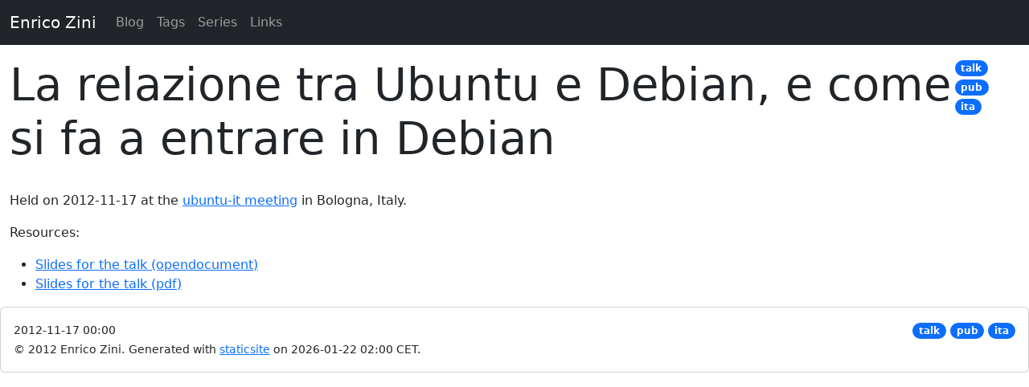

--- FILE ---
content_type: text/html
request_url: https://www.enricozini.com/talks/20121117-UbuntuItMeeting/
body_size: 1405
content:
<!DOCTYPE html>
<html lang="en" prefix="og: http://ogp.me/ns#">
  <head>
    <meta charset="utf-8">
    <meta name="viewport" content="width=device-width, initial-scale=1, shrink-to-fit=no">

    
    
    <meta name="language" content="EN">
    <meta name="robots" content="index, follow"/>
    <meta name="keywords" content="talk, pub, ita"/>
    <meta name="author" content="Enrico Zini"/>
    <meta name="generator" content="staticsite"/>
    

    
    <meta property="og:title" content="La relazione tra Ubuntu e Debian, e come si fa a entrare in Debian">
    
    
    <meta property="og:url" content="http://www.enricozini.org/talks/20121117-UbuntuItMeeting" />

    <meta property="og:site_name" content="Enrico Zini" />
    
    <meta property="og:type" content="article" />
    <meta property="og:article:author" content="Enrico Zini" />
    <meta property="og:article:published_time" content="2012-11-17T00:00:00+01:00" />
    <meta property="og:article:tag" content="talk" />
    <meta property="og:article:tag" content="pub" />
    <meta property="og:article:tag" content="ita" />
    
    
    
    

    
    
    
    

    <link rel="icon" href="/static/images/favicon.ico">

    <title>La relazione tra Ubuntu e Debian, e come si fa a entrare in Debian</title>

    

    <script src="/static/js/links.js"></script>
    <link rel="stylesheet" href="/static/fork-awesome/css/fork-awesome.css"/>
    <link href="/static/css/site.css" rel="stylesheet"/>
    <link href="/static/css/github.css" rel="stylesheet"/>
    
<!-- Bootstrap 4 -->
<link href="/static/bootstrap5/css/bootstrap.min.css" rel="stylesheet"/>
<script src="/static/bootstrap5/js/bootstrap.bundle.min.js"></script>


    
  </head>
  <body>
    
  <!-- Fixed navbar -->
  <nav class="navbar navbar-expand-sm navbar-dark bg-dark mb-3">
      <div class="container-fluid">
        <a class="navbar-brand" href="/">Enrico Zini</a>

        <button class="navbar-toggler" type="button" data-bs-toggle="collapse" data-bs-target="#navbarSupportedContent"
          aria-controls="navbarSupportedContent" aria-expanded="false" aria-label="Toggle navigation">
          <span class="navbar-toggler-icon"></span>
        </button>

        <div class="collapse navbar-collapse" id="navbarSupportedContent">
          <ul class="navbar-nav me-auto mb-2 mb-lg-0">
            

            
              <li class="nav-item"><a class="nav-link" href="/blog">Blog</a></li>
            
              <li class="nav-item"><a class="nav-link" href="/tags">Tags</a></li>
            
              <li class="nav-item"><a class="nav-link" href="/series">Series</a></li>
            
              <li class="nav-item"><a class="nav-link" href="/links">Links</a></li>
            
            


          </ul>
          
          
          
        </div>
    </div>
  </nav>


    <div class="container-fluid clearfix" role="main">
    
<div class="d-flex justify-content-between align-items-top mb-4">
  <h1 class="display-4">La relazione tra Ubuntu e Debian, e come si fa a entrare in Debian</h1>
  <div class="text-right">
    
    <a class="badge rounded-pill bg-primary text-decoration-none" href="/tags/talk" class="label label-default">talk</a>
    
    <a class="badge rounded-pill bg-primary text-decoration-none" href="/tags/pub" class="label label-default">pub</a>
    
    <a class="badge rounded-pill bg-primary text-decoration-none" href="/tags/ita" class="label label-default">ita</a>
    
  </div>
</div>




<p>Held on 2012-11-17 at the <a href="http://wiki.ubuntu-it.org/UbuntuItMeeting">ubuntu-it
meeting</a> in Bologna, Italy.</p>
<p>Resources:</p>
<ul>
<li><a href="/talks/20121117-UbuntuItMeeting/slides.odp">Slides for the talk (opendocument)</a></li>
<li><a href="/talks/20121117-UbuntuItMeeting/slides.pdf">Slides for the talk (pdf)</a></li>
</ul>



    </div>

    
    <div class="card hidden-print mt-3">
      <div class="card-body">
      
<div class="row">
  <div class="col">
    <small>2012-11-17 00:00</small>
  </div>
  <div class="col text-end">
    
    <a class="badge rounded-pill bg-primary text-decoration-none" href="/tags/talk" class="label label-default">talk</a>
    
    <a class="badge rounded-pill bg-primary text-decoration-none" href="/tags/pub" class="label label-default">pub</a>
    
    <a class="badge rounded-pill bg-primary text-decoration-none" href="/tags/ita" class="label label-default">ita</a>
    
  </div>
</div>

      <small>© 2012 Enrico Zini.</small>
      <small>Generated with <a href="https://github.com/spanezz/staticsite">staticsite</a> on 2026-01-22 02:00 CET.</small>
      

      </div>
    </div>
    
  </body>
</html>

--- FILE ---
content_type: text/css
request_url: https://www.enricozini.com/static/css/site.css
body_size: 267
content:
/* Bootstrap does not seem to have a good default for blockquote */
blockquote {
    margin-left: 2em;
    margin-right: 2em;
    text-align: justify;
    font-style: italic;
    font-family: serif;
}

ul.taglist {
    padding-left: 0;
}

ul.taglist li {
}

div.codehilite {
    background-color: #f6f7f8;
    padding: 1em;
    border: 1pt dashed black;
    margin-bottom: 1rem;
    overflow: auto;
}

div.codehilite pre {
    margin: 0;
    overflow: visible;
}


--- FILE ---
content_type: text/css
request_url: https://www.enricozini.com/static/css/github.css
body_size: 854
content:
/* From https://github.com/richleland/pygments-css/blob/master/github.css */
.codehilite .hll { background-color: #ffffcc }
.codehilite .c { color: #999988; font-style: italic } /* Comment */
.codehilite .err { color: #a61717; background-color: #e3d2d2 } /* Error */
.codehilite .k { color: #000000; font-weight: bold } /* Keyword */
.codehilite .o { color: #000000; font-weight: bold } /* Operator */
.codehilite .cm { color: #999988; font-style: italic } /* Comment.Multiline */
.codehilite .cp { color: #999999; font-weight: bold; font-style: italic } /* Comment.Preproc */
.codehilite .c1 { color: #999988; font-style: italic } /* Comment.Single */
.codehilite .cs { color: #999999; font-weight: bold; font-style: italic } /* Comment.Special */
.codehilite .gd { color: #000000; background-color: #ffdddd } /* Generic.Deleted */
.codehilite .ge { color: #000000; font-style: italic } /* Generic.Emph */
.codehilite .gr { color: #aa0000 } /* Generic.Error */
.codehilite .gh { color: #999999 } /* Generic.Heading */
.codehilite .gi { color: #000000; background-color: #ddffdd } /* Generic.Inserted */
.codehilite .go { color: #888888 } /* Generic.Output */
.codehilite .gp { color: #555555 } /* Generic.Prompt */
.codehilite .gs { font-weight: bold } /* Generic.Strong */
.codehilite .gu { color: #aaaaaa } /* Generic.Subheading */
.codehilite .gt { color: #aa0000 } /* Generic.Traceback */
.codehilite .kc { color: #000000; font-weight: bold } /* Keyword.Constant */
.codehilite .kd { color: #000000; font-weight: bold } /* Keyword.Declaration */
.codehilite .kn { color: #000000; font-weight: bold } /* Keyword.Namespace */
.codehilite .kp { color: #000000; font-weight: bold } /* Keyword.Pseudo */
.codehilite .kr { color: #000000; font-weight: bold } /* Keyword.Reserved */
.codehilite .kt { color: #445588; font-weight: bold } /* Keyword.Type */
.codehilite .m { color: #009999 } /* Literal.Number */
.codehilite .s { color: #d01040 } /* Literal.String */
.codehilite .na { color: #008080 } /* Name.Attribute */
.codehilite .nb { color: #0086B3 } /* Name.Builtin */
.codehilite .nc { color: #445588; font-weight: bold } /* Name.Class */
.codehilite .no { color: #008080 } /* Name.Constant */
.codehilite .nd { color: #3c5d5d; font-weight: bold } /* Name.Decorator */
.codehilite .ni { color: #800080 } /* Name.Entity */
.codehilite .ne { color: #990000; font-weight: bold } /* Name.Exception */
.codehilite .nf { color: #990000; font-weight: bold } /* Name.Function */
.codehilite .nl { color: #990000; font-weight: bold } /* Name.Label */
.codehilite .nn { color: #555555 } /* Name.Namespace */
.codehilite .nt { color: #000080 } /* Name.Tag */
.codehilite .nv { color: #008080 } /* Name.Variable */
.codehilite .ow { color: #000000; font-weight: bold } /* Operator.Word */
.codehilite .w { color: #bbbbbb } /* Text.Whitespace */
.codehilite .mf { color: #009999 } /* Literal.Number.Float */
.codehilite .mh { color: #009999 } /* Literal.Number.Hex */
.codehilite .mi { color: #009999 } /* Literal.Number.Integer */
.codehilite .mo { color: #009999 } /* Literal.Number.Oct */
.codehilite .sb { color: #d01040 } /* Literal.String.Backtick */
.codehilite .sc { color: #d01040 } /* Literal.String.Char */
.codehilite .sd { color: #d01040 } /* Literal.String.Doc */
.codehilite .s2 { color: #d01040 } /* Literal.String.Double */
.codehilite .se { color: #d01040 } /* Literal.String.Escape */
.codehilite .sh { color: #d01040 } /* Literal.String.Heredoc */
.codehilite .si { color: #d01040 } /* Literal.String.Interpol */
.codehilite .sx { color: #d01040 } /* Literal.String.Other */
.codehilite .sr { color: #009926 } /* Literal.String.Regex */
.codehilite .s1 { color: #d01040 } /* Literal.String.Single */
.codehilite .ss { color: #990073 } /* Literal.String.Symbol */
.codehilite .bp { color: #999999 } /* Name.Builtin.Pseudo */
.codehilite .vc { color: #008080 } /* Name.Variable.Class */
.codehilite .vg { color: #008080 } /* Name.Variable.Global */
.codehilite .vi { color: #008080 } /* Name.Variable.Instance */
.codehilite .il { color: #009999 } /* Literal.Number.Integer.Long */
